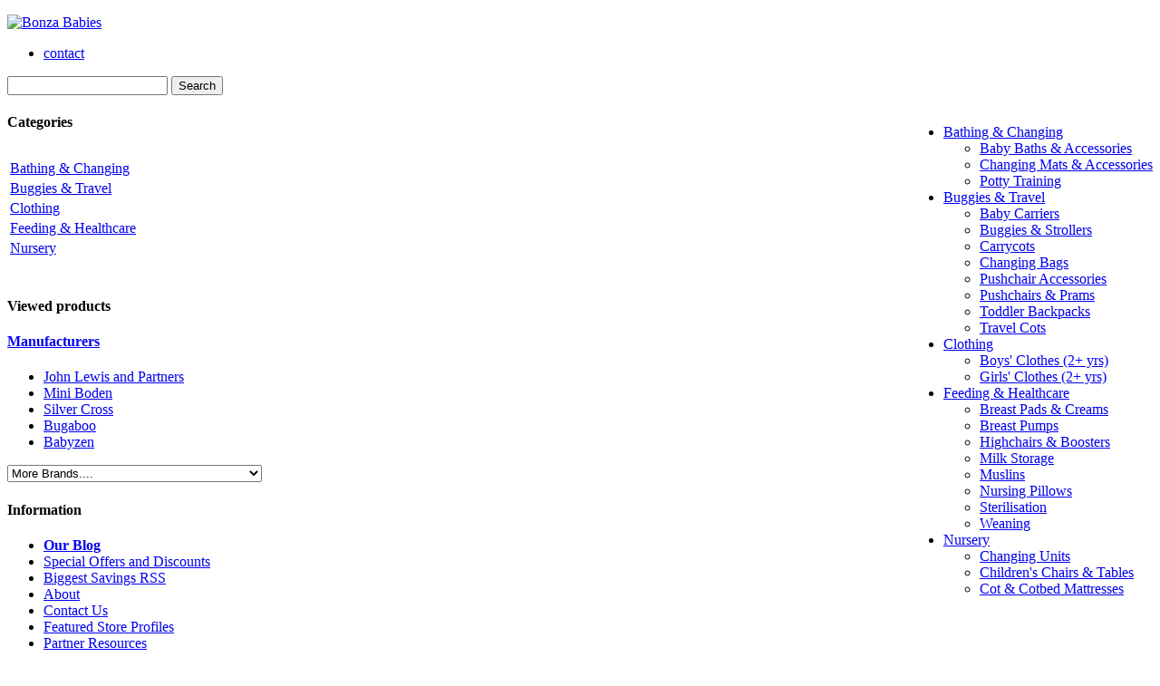

--- FILE ---
content_type: text/html;charset=utf-8
request_url: http://www.bonzababies.co.uk/
body_size: 12190
content:

<!DOCTYPE html>
<html lang="en" xml:lang="en" xmlns="http://www.w3.org/1999/xhtml" prefix="fb: http://www.facebook.com/2008/fbml og: http://opengraphprotocol.org/schema/"> 
<head>
    <meta http-equiv="content-type" content="text/html; charset=utf-8">
 
            
<title>Bonza Babies - Pushchairs | Prams | Car Seats | Baby Equipment</title>
<meta name='description' content='Compare prices on a range of pushchairs, prams, car seats and other baby equipment and maternity products. Read unbiased user reviews and buy baby equipment. Baby product price comparison.' />

<meta name='keywords' content='pushchairs,prams,car seats,nursery,baby equipment,buggies,cots' />

<meta name='robots' content='index,follow' />

<link rel='canonical' href='http://www.bonzababies.co.uk/' />
<link rel='alternate' media='only screen and (max-width: 640px)' href='http://m.bonzababies.co.uk/' >
    <link rel="icon"  href='/images/favicon.ico' />
  
    <script type="text/javascript" src="https://ajax.googleapis.com/ajax/libs/jquery/1.8.3/jquery.min.js"></script> 
    <script type="text/javascript" src="/resources/js/defer_combined.js" defer></script>   
    <script type="text/javascript" src="/resources/js/inline_combined.js"></script>

    <link rel="alternate" type="application/rss+xml" href='/savings-rss.php' title='Biggest Savings RSS Feed' />
  
    <meta property="og:title" content="Bonza Babies" />
    <meta property="og:description" content="Compare prices on a range of pushchairs, prams, car seats and" />
    <meta property="og:image" content="http://www.bonzababies.co.uk/images/logo.jpg" />
    <meta property="og:type" content="website" />
    <meta property="og:url" content="http://www.bonzababies.co.uk" />
    <meta property="og:site_name" content="Bonza Babies" />

</head>

<body itemscope itemtype="http://schema.org/WebPage" id="index"> 
<script type="text/javascript">
var cb = function() {
var l = document.createElement('link'); l.rel = 'stylesheet';
l.href = '/css/global_combined_min.css';
var h = document.getElementsByTagName('head')[0]; h.parentNode.insertBefore(l, h);
};
var raf = requestAnimationFrame || mozRequestAnimationFrame ||
webkitRequestAnimationFrame || msRequestAnimationFrame;
if (raf) raf(cb);
else window.addEventListener('load', cb);

function loadContent() {   
$("#contentLoading").show(); 
$("#contentArea").hide();   
$("#contentArea").empty();   
$.get("/html/prices_data.php?q=&rnd=", {type: "A"}, function(data) {   
 $("#contentLoading").hide();
$("#contentArea").show();  
$("#contentArea").append(data);
$("#pricetable").tablesorter( {sortList: [[4,0], [0,0]], textExtraction: 'complex'} ); 
}); 
}
function loadRelated() {   
$("#relatedLoading").show(); 
$("#relatedArea").hide();   
$("#relatedArea").empty();   
$.get("/html/relatedcontent.php?q=&rnd=", {type: "A"}, function(data) {   
 $("#relatedLoading").hide();
$("#relatedArea").show();  
$("#relatedArea").append(data);  
});  
}
$(document).ready(function() 
{

 $.cookieCuttr({
 cookieAnalytics: false,
 cookieMessage: 'We use cookies to give you the best possible experience on our website. By continuing to use the site you agree to our use of cookies. You can <a href="{{cookiePolicyLink}}" title="Read about our cookies">read about our cookies here</a>. ',
 cookiePolicyLink: '/cookies.html'
 });
  $("img.lazy").lazyload({ placeholder : "/images/white.gif" }); 
  
  $(".thickbox").fancybox({
		'hideOnContentClick'	: true,
		'overlayShow'		: true
	});
});
 
</script>

			<noscript><ul><li>This web site requires JavaScript to run correctly. Please activate JavaScript in your browser.</li></ul></noscript> 
		<div id="page"> 
 
			<!-- Header --> 
			<div id="header"> 
				<p id="logo"><a href="/" title="Bonza Babies"><img src="/images/logo.jpg" width="224" height="73" alt="Bonza Babies" /></a></p> 

				<div id="header_right"> 

<!-- links HEADER --> 
<ul id="header_links"> 
	<li id="header_link_contact"><a href="/contact.html" rel="nofollow" title="contact">contact</a></li> 
</ul> 

<div style="float:left;">
</div>			
	
<div id="search_block_top"> 
	<form action="/qredir.php" id="searchform" autocomplete="off" name='searchform'> 
	<p> 
		<input type='hidden' name='log' value='1' />
		<input type="text" id="search_query" name="q" autocomplete="off" value="" onkeyup="lookup(this.value);" onfocus="this.value='';"/>
		<input type="submit" value="Search" class="button" /> 
	</p> 
	</form> 
</div>
<div id="suggestions"></div>

				</div> 

<!-- Horizontal Menu --> 
  <div id='smoothmenu1' class='ddsmoothmenu' style="float:right;">
    <ul><li>
        <a href="/category/bathing-and-changing/" title="Bathing & Changing">Bathing & Changing</a><ul><li><a href="/search.php?q=category:bathing-and-changing&scat0=baby-baths-and-accessories" title="Baby Baths & Accessories" rel="nofollow">Baby Baths & Accessories</a></li><li><a href="/search.php?q=category:bathing-and-changing&scat0=changing-mats-and-accessories" title="Changing Mats & Accessories" rel="nofollow">Changing Mats & Accessories</a></li><li><a href="/search.php?q=category:bathing-and-changing&scat0=potty-training" title="Potty Training" rel="nofollow">Potty Training</a></li></ul></li><li>
        <a href="/category/buggies-and-travel/" title="Buggies & Travel">Buggies & Travel</a><ul><li><a href="/search.php?q=category:buggies-and-travel&scat0=baby-carriers" title="Baby Carriers" rel="nofollow">Baby Carriers</a></li><li><a href="/search.php?q=category:buggies-and-travel&scat0=buggies-and-strollers" title="Buggies & Strollers" rel="nofollow">Buggies & Strollers</a></li><li><a href="/search.php?q=category:buggies-and-travel&scat0=carrycots" title="Carrycots" rel="nofollow">Carrycots</a></li><li><a href="/search.php?q=category:buggies-and-travel&scat0=changing-bags" title="Changing Bags" rel="nofollow">Changing Bags</a></li><li><a href="/search.php?q=category:buggies-and-travel&scat0=pushchair-accessories" title="Pushchair Accessories" rel="nofollow">Pushchair Accessories</a></li><li><a href="/search.php?q=category:buggies-and-travel&scat0=pushchairs-and-prams" title="Pushchairs & Prams" rel="nofollow">Pushchairs & Prams</a></li><li><a href="/search.php?q=category:buggies-and-travel&scat0=toddler-backpacks" title="Toddler Backpacks" rel="nofollow">Toddler Backpacks</a></li><li><a href="/search.php?q=category:buggies-and-travel&scat0=travel-cots" title="Travel Cots" rel="nofollow">Travel Cots</a></li></ul></li><li>
        <a href="/category/clothing/" title="Clothing">Clothing</a><ul><li><a href="/search.php?q=category:clothing&scat0=boys-clothes-2-yrs" title="Boys' Clothes (2+ yrs)" rel="nofollow">Boys' Clothes (2+ yrs)</a></li><li><a href="/search.php?q=category:clothing&scat0=girls-clothes-2-yrs" title="Girls' Clothes (2+ yrs)" rel="nofollow">Girls' Clothes (2+ yrs)</a></li></ul></li><li>
        <a href="/category/feeding-and-healthcare/" title="Feeding & Healthcare">Feeding & Healthcare</a><ul><li><a href="/search.php?q=category:feeding-and-healthcare&scat0=breast-pads-and-creams" title="Breast Pads & Creams" rel="nofollow">Breast Pads & Creams</a></li><li><a href="/search.php?q=category:feeding-and-healthcare&scat0=breast-pumps" title="Breast Pumps" rel="nofollow">Breast Pumps</a></li><li><a href="/search.php?q=category:feeding-and-healthcare&scat0=highchairs-and-boosters" title="Highchairs & Boosters" rel="nofollow">Highchairs & Boosters</a></li><li><a href="/search.php?q=category:feeding-and-healthcare&scat0=milk-storage" title="Milk Storage" rel="nofollow">Milk Storage</a></li><li><a href="/search.php?q=category:feeding-and-healthcare&scat0=muslins" title="Muslins" rel="nofollow">Muslins</a></li><li><a href="/search.php?q=category:feeding-and-healthcare&scat0=nursing-pillows" title="Nursing Pillows" rel="nofollow">Nursing Pillows</a></li><li><a href="/search.php?q=category:feeding-and-healthcare&scat0=sterilisation" title="Sterilisation" rel="nofollow">Sterilisation</a></li><li><a href="/search.php?q=category:feeding-and-healthcare&scat0=weaning" title="Weaning" rel="nofollow">Weaning</a></li></ul></li><li>
        <a href="/category/nursery/" title="Nursery">Nursery</a><ul><li><a href="/search.php?q=category:nursery&scat0=changing-units" title="Changing Units" rel="nofollow">Changing Units</a></li><li><a href="/search.php?q=category:nursery&scat0=childrens-chairs-and-tables" title="Children's Chairs & Tables" rel="nofollow">Children's Chairs & Tables</a></li><li><a href="/search.php?q=category:nursery&scat0=cot-and-cotbed-mattresses" title="Cot & Cotbed Mattresses" rel="nofollow">Cot & Cotbed Mattresses</a></li></ul></li></ul>    <br style="clear: left" />
  </div>
			</div> 
 
			<div id="columns"> 
				<!-- Left --> 
				<div id="left_column" class="column"> 
<!-- Tags --> 

<!-- Tags END -->

<!-- Categories --> 
<div id="categories_block_left" class="block"> 
	<h4>Categories</h4> 
	<div class="block_content"> 		  
	  <table class="cat1Menu">

               <tr>
                    <td class="cat1MenuH">
                   
                    </td></tr>


<tr>
                    <td class="cat1MenuH">
                  
                    </td></tr><tr><td class="cat1MenuB">
        <a href="/category/bathing-and-changing/" title="Bathing & Changing">Bathing & Changing</a></td></tr><tr><td class="cat1MenuB">
        <a href="/category/buggies-and-travel/" title="Buggies & Travel">Buggies & Travel</a></td></tr><tr><td class="cat1MenuB">
        <a href="/category/clothing/" title="Clothing">Clothing</a></td></tr><tr><td class="cat1MenuB">
        <a href="/category/feeding-and-healthcare/" title="Feeding & Healthcare">Feeding & Healthcare</a></td></tr><tr><td class="cat1MenuB">
        <a href="/category/nursery/" title="Nursery">Nursery</a></td></tr><tr>
                    <td class="cat1MenuH" >
                    <br>
                    </td></tr></table>	   		
	</div> 
</div> 
<!-- Categories END -->

<!-- Viewed History --> 
<div id="viewed-products_block_left" class="block products_block"> 
	<h4>Viewed products</h4> 
	<div class="block_content"> 
	  <ul class='products clearfix'></ul>	</div> 
</div>
<!-- Viewed History END-->
 
<!-- Manufacturers --> 
    <div id="manufacturers_block_left" class="block blockmanufacturer"> 
	<h4><a href="/manufacturers.php" rel="nofollow" title="Manufacturers">Manufacturers</a></h4> 
	<div class="block_content"> 
	  <ul class="bullet"><li><a href='/brand/john-lewis-and-partners/' rel='nofollow' title='View products from John Lewis and Partners'>John Lewis and Partners</a></li><li><a href='/brand/mini-boden/' rel='nofollow' title='View products from Mini Boden'>Mini Boden</a></li><li><a href='/brand/silver-cross/' rel='nofollow' title='View products from Silver Cross'>Silver Cross</a></li><li><a href='/brand/bugaboo/' rel='nofollow' title='View products from Bugaboo'>Bugaboo</a></li><li><a href='/brand/babyzen/' rel='nofollow' title='View products from Babyzen'>Babyzen</a></li></ul><form method='GET' action='/search.php' ><select name='q' onchange='JavaScript:this.form.submit();'><option value=''>More Brands....</option><option value='brand:Adidas:'>Adidas</option><option value='brand:Annabel Karmel by NUK:'>Annabel Karmel by NUK</option><option value='brand:Ark:'>Ark</option><option value='brand:BabaBing:'>BabaBing</option><option value='brand:BabyBjrn:'>BabyBjrn</option><option value='brand:Babyblooms:'>Babyblooms</option><option value='brand:Babymel:'>Babymel</option><option value='brand:Babyzen:'>Babyzen</option><option value='brand:Barbour:'>Barbour</option><option value='brand:bbhugme:'>bbhugme</option><option value='brand:Beaba:'>Beaba</option><option value='brand:Beatrix Potter:'>Beatrix Potter</option><option value='brand:Billieblush:'>Billieblush</option><option value='brand:Bloomingville:'>Bloomingville</option><option value='brand:Boori:'>Boori</option><option value='brand:Bugaboo:'>Bugaboo</option><option value='brand:Calvin Klein:'>Calvin Klein</option><option value='brand:Cheeky Chompers:'>Cheeky Chompers</option><option value='brand:Cheeky Rascals:'>Cheeky Rascals</option><option value='brand:chi chi london:'>chi chi london</option><option value='brand:Chicco:'>Chicco</option><option value='brand:Clippasafe:'>Clippasafe</option><option value='brand:Close:'>Close</option><option value='brand:Converse:'>Converse</option><option value='brand:Cuddledry:'>Cuddledry</option><option value='brand:Cyberjammies:'>Cyberjammies</option><option value='brand:Cybex:'>Cybex</option><option value='brand:DKNY:'>DKNY</option><option value='brand:Done by Deer:'>Done by Deer</option><option value='brand:Dr Browns:'>Dr Browns</option><option value='brand:Dreamgenii:'>Dreamgenii</option><option value='brand:East Coast:'>East Coast</option><option value='brand:Elvie:'>Elvie</option><option value='brand:Ergobaby:'>Ergobaby</option><option value='brand:Frugi:'>Frugi</option><option value='brand:Gaia Baby:'>Gaia Baby</option><option value='brand:GB:'>GB</option><option value='brand:Georg Jensen:'>Georg Jensen</option><option value='brand:Great Little Trading Co:'>Great Little Trading Co</option><option value='brand:Hatley:'>Hatley</option><option value='brand:Helly Hansen:'>Helly Hansen</option><option value='brand:Hype:'>Hype</option><option value='brand:iCandy:'>iCandy</option><option value='brand:Ingenuity:'>Ingenuity</option><option value='brand:Jellycat:'>Jellycat</option><option value='brand:JEM BEA:'>JEM BEA</option><option value='brand:John Lewis and Partners:'>John Lewis and Partners</option><option value='brand:John Lewis and Partners Heirloom Collection:'>John Lewis and Partners Heirloom Collection</option><option value='brand:Joie Baby:'>Joie Baby</option><option value='brand:Joolz:'>Joolz</option><option value='brand:Joules:'>Joules</option><option value='brand:Junarose:'>Junarose</option><option value='brand:Katie Loxton:'>Katie Loxton</option><option value='brand:Kin:'>Kin</option><option value='brand:Lansinoh:'>Lansinoh</option><option value='brand:Lascal:'>Lascal</option><option value='brand:Lego:'>Lego</option><option value='brand:Levis:'>Levis</option><option value='brand:Littlelife:'>Littlelife</option><option value='brand:MAM:'>MAM</option><option value='brand:Mama Mio:'>Mama Mio</option><option value='brand:Martin Gulliver:'>Martin Gulliver</option><option value='brand:Maxi Cosi:'>Maxi Cosi</option><option value='brand:Medela:'>Medela</option><option value='brand:Micralite:'>Micralite</option><option value='brand:Mini Boden:'>Mini Boden</option><option value='brand:Mintie by Mint Velvet:'>Mintie by Mint Velvet</option><option value='brand:MOBY:'>MOBY</option><option value='brand:Mountain Buggy:'>Mountain Buggy</option><option value='brand:My Carry Potty:'>My Carry Potty</option><option value='brand:nanobb:'>nanobb</option><option value='brand:NUK:'>NUK</option><option value='brand:Nuna:'>Nuna</option><option value='brand:OYOY:'>OYOY</option><option value='brand:Oyster:'>Oyster</option><option value='brand:PacaPod:'>PacaPod</option><option value='brand:Peter Rabbit:'>Peter Rabbit</option><option value='brand:Polarn O Pyret:'>Polarn O Pyret</option><option value='brand:Potette:'>Potette</option><option value='brand:Pottery Barn Kids:'>Pottery Barn Kids</option><option value='brand:Pourty:'>Pourty</option><option value='brand:Puma:'>Puma</option><option value='brand:Quinny:'>Quinny</option><option value='brand:Ralph Lauren:'>Ralph Lauren</option><option value='brand:Safety 1st:'>Safety 1st</option><option value='brand:Shnuggle:'>Shnuggle</option><option value='brand:Silver Cross:'>Silver Cross</option><option value='brand:Skip Hop:'>Skip Hop</option><option value='brand:Snz:'>Snz</option><option value='brand:Star Wars:'>Star Wars</option><option value='brand:Stokke:'>Stokke</option><option value='brand:Storksak:'>Storksak</option><option value='brand:The Gruffalo:'>The Gruffalo</option><option value='brand:The Little Green Sheep:'>The Little Green Sheep</option><option value='brand:The North Face:'>The North Face</option><option value='brand:Thule:'>Thule</option><option value='brand:Tiba Marl:'>Tiba Marl</option><option value='brand:Timberland:'>Timberland</option><option value='brand:Tommee Tippee:'>Tommee Tippee</option><option value='brand:Tommy Hilfiger:'>Tommy Hilfiger</option><option value='brand:Tretorn:'>Tretorn</option><option value='brand:Trybike:'>Trybike</option><option value='brand:Under Armour:'>Under Armour</option><option value='brand:Uppababy:'>Uppababy</option><option value='brand:Vital Baby:'>Vital Baby</option><option value='brand:Wedgwood:'>Wedgwood</option><option value='brand:Winnie the pooh:'>Winnie the pooh</option></select></form>	
	</div> 
    </div> 
 <!-- Manufacturers END -->


<!-- Internal Pages --> 
<div id="informations_block_left" class="block"> 
	<h4>Information</h4> 
	<ul class="block_content"> 
		<li><b><a href="http://blog.bonzababies.co.uk" title="Our Blog">Our Blog</a></b></li>
     		<li><a href="/special-offers.html" title="Special Offers and Discounts">Special Offers and Discounts</a></li>
		<li><a href="/savings-rss.php" rel= "nofollow" title="Biggest Savings RSS">Biggest Savings RSS</a></li> 
		<li><a href="/about.html" rel= "nofollow" title="About">About</a></li> 
		<li><a href="/contact.html" rel="nofollow" title="Contact Us">Contact Us</a></li> 
		<li><a href="/storeprofiles.html" title="Featured Store Profiles">Featured Store Profiles</a></li> 
		<li><a href="/resources.html" rel="nofollow" title="Partner Resources">Partner Resources</a></li> 
	</ul> 
</div> 
<!-- Internal Pages END -->

<!-- Social Media -->
<!-- Social Media END -->

<!-- Article Pages --> 
<div id="article_block_left" class="block"> 
	<h4>Articles</h4> 
	<ul class="block_content"> 
				
	</ul> 
</div> 
<!-- Article Pages END -->

<!-- Newsletter -->
<div id="newsletter_block_left" class="block"> 
	<h4>Newsletter</h4> 
	<div class="block_content"> 
			<form action="" method="post"> 
			<p><input type="text" name="email" size="18" value="your e-mail" onfocus="javascript:if(this.value=='your e-mail')this.value='';" onblur="javascript:if(this.value=='')this.value='your e-mail';" /></p> 
			<p> 
				<select name="action"> 
					<option value="0" selected="selected">Subscribe</option> 
					<option value="1">Unsubscribe</option> 
				</select> 
				<input type="submit" value="ok" class="button_mini" name="submitNewsletter" /> 
			</p> 
		</form> 
	</div> 
</div> 
<!-- Newsletter END -->


<!-- LH Banner Ad --> 
<div class="advertising_block"> 
	</div> 
<!-- LH Banner Ad END -->
				</div> 
 
				<!-- Center --> 
				<div id="center_column"> 

<script type="text/javascript">
$(document).ready(function() 
{
  $.cookie("CotSrch", null, { path: '/' });
  $.cookie("SlpSrch", null, { path: '/' });
  $.cookie("PrSrch", null, { path: '/' });
})
</script>

<div id="editorial_block_center" class="editorial_block"> 

	
<h1>Compare Baby Equipment</h1>

   <div id="slideshow1" class="lof-slidecontent">
<div class="preload"><div></div></div> 
 <!-- MAIN CONTENT --> 
    <div class="lof-main-outer"> 
  	<ul class="lof-main-wapper"> 


<li>  
               <img src="/imgsize/250/220/aHR0cHM6Ly9qb2hubGV3aXMuc2NlbmU3LmNvbS9pcy9pbWFnZS9Kb2huTGV3aXMvMjM3MTUxMjM1PyR6b29tJA==.jpg" height="220" width="250" alt="Bugaboo Donkey2 Carrycot">     
               <div class="lof-main-item-desc">
               <h3><a title="Bugaboo Donkey2 Carrycot" href="/buy/bugaboo-donkey2-carrycot.html">Bugaboo Donkey2 Carrycot</a></h3> 
 
               <p>Save up to &pound;91.00!<br>(70%)</p> 
               </div> 
               </li><li>  
               <img src="/imgsize/250/220/aHR0cHM6Ly9qb2hubGV3aXMuc2NlbmU3LmNvbS9pcy9pbWFnZS9Kb2huTGV3aXMvMDA0NzYzNDE0PyR6b29tJA==.jpg" height="220" width="250" alt="Little Joule Girls Floral Teaparty Dress Yellow">     
               <div class="lof-main-item-desc">
               <h3><a title="Little Joule Girls Floral Teaparty Dress Yellow" href="/buy/little-joule-girls-floral-teaparty-dress-yellow.html">Little Joule Girls' Floral Teaparty Dress, Yellow</a></h3> 
 
               <p>Save up to &pound;30.06!<br>(70%)</p> 
               </div> 
               </li><li>  
               <img src="/imgsize/250/220/aHR0cHM6Ly9qb2hubGV3aXMuc2NlbmU3LmNvbS9pcy9pbWFnZS9Kb2huTGV3aXMvMDA0NzYzNDA4PyR6b29tJA==.jpg" height="220" width="250" alt="Little Joule Girls Striped Teaparty Dress Multi">     
               <div class="lof-main-item-desc">
               <h3><a title="Little Joule Girls Striped Teaparty Dress Multi" href="/buy/little-joule-girls-striped-teaparty-dress-multi.html">Little Joule Girls' Striped Teaparty Dress, Multi</a></h3> 
 
               <p>Save up to &pound;27.96!<br>(70%)</p> 
               </div> 
               </li><li>  
               <img src="/imgsize/250/220/aHR0cHM6Ly9qb2hubGV3aXMuc2NlbmU3LmNvbS9pcy9pbWFnZS9Kb2huTGV3aXMvMDA0ODIzNjA4PyR6b29tJA==.jpg" height="220" width="250" alt="John Lewis and Partners Girls Signature Bold Floral Dress Turquoise">     
               <div class="lof-main-item-desc">
               <h3><a title="John Lewis and Partners Girls Signature Bold Floral Dress Turquoise" href="/buy/john-lewis-and-partners-girls-signature-bold-floral-dress-turquoise.html">John Lewis & Partners Girls' Signature Bold Floral Dress, Turquoise</a></h3> 
 
               <p>Save up to &pound;18.00!<br>(56%)</p> 
               </div> 
               </li><li>  
               <img src="/imgsize/250/220/aHR0cHM6Ly9qb2hubGV3aXMuc2NlbmU3LmNvbS9pcy9pbWFnZS9Kb2huTGV3aXMvMDA0ODkxMTg4PyR6b29tJA==.jpg" height="220" width="250" alt="John Lewis and Partners Girls Floral Print Dress Blue">     
               <div class="lof-main-item-desc">
               <h3><a title="John Lewis and Partners Girls Floral Print Dress Blue" href="/buy/john-lewis-and-partners-girls-floral-print-dress-blue.html">John Lewis & Partners Girls' Floral Print Dress, Blue</a></h3> 
 
               <p>Save up to &pound;10.00!<br>(56%)</p> 
               </div> 
               </li>    </ul>	
  </div> 
 
  <div class="lof-navigator-outer"> 
  	<ul class="lof-navigator"> 
<li><div> 
                <img src="/imgsize/60/60/aHR0cHM6Ly9qb2hubGV3aXMuc2NlbmU3LmNvbS9pcy9pbWFnZS9Kb2huTGV3aXMvMjM3MTUxMjM1PyR6b29tJA==.jpg" width="60" height="60" alt="Bugaboo Donkey2 Carrycot"> 
                <h3>Bugaboo Donkey2 Carrycot</h3> 
                The Bugaboo Donkey2 Carrycot Base Complete includes carrycot apron, mattress and carrycot...
               </div>    
        </li><li><div> 
                <img src="/imgsize/60/60/aHR0cHM6Ly9qb2hubGV3aXMuc2NlbmU3LmNvbS9pcy9pbWFnZS9Kb2huTGV3aXMvMDA0NzYzNDE0PyR6b29tJA==.jpg" width="60" height="60" alt="Little Joule Girls Floral Teaparty Dress Yellow"> 
                <h3>Little Joule Girls' Floral Teaparty Dress, Yellow</h3> 
                Brighten her warm weather wardrobe with this printed dress from Joules. Printed with brilliant...
               </div>    
        </li><li><div> 
                <img src="/imgsize/60/60/aHR0cHM6Ly9qb2hubGV3aXMuc2NlbmU3LmNvbS9pcy9pbWFnZS9Kb2huTGV3aXMvMDA0NzYzNDA4PyR6b29tJA==.jpg" width="60" height="60" alt="Little Joule Girls Striped Teaparty Dress Multi"> 
                <h3>Little Joule Girls' Striped Teaparty Dress, Multi</h3> 
                Get her ready for picnics in the park with this pretty dress from Joules. Made from pure...
               </div>    
        </li><li><div> 
                <img src="/imgsize/60/60/aHR0cHM6Ly9qb2hubGV3aXMuc2NlbmU3LmNvbS9pcy9pbWFnZS9Kb2huTGV3aXMvMDA0ODIzNjA4PyR6b29tJA==.jpg" width="60" height="60" alt="John Lewis and Partners Girls Signature Bold Floral Dress Turquoise"> 
                <h3>John Lewis & Partners Girls' Signature Bold Floral Dress, Turquoise</h3> 
                Get her ready for Summer parties in this pretty dress from John Lewis & Partners. Made...
               </div>    
        </li><li><div> 
                <img src="/imgsize/60/60/aHR0cHM6Ly9qb2hubGV3aXMuc2NlbmU3LmNvbS9pcy9pbWFnZS9Kb2huTGV3aXMvMDA0ODkxMTg4PyR6b29tJA==.jpg" width="60" height="60" alt="John Lewis and Partners Girls Floral Print Dress Blue"> 
                <h3>John Lewis & Partners Girls' Floral Print Dress, Blue</h3> 
                Get her ready for picnics in the park and woodland walks with this printed dress from John...
               </div>    
        </li> 
            
        </ul> 
  </div> 
 </div><br>
<div id="fb-root"></div><fb:like href="http://www.bonzababies.co.uk" send="true" width="400" show_faces="true" font=""></fb:like>

<h2>Compare Baby Equipment Prices</h2>
<div class="rte">
 <p>
 Save money and compare baby equipment and products such as <a href="">prams</a>, <a href="">car seats</a>, <a href="">cots</a> and much more with <b>Bonza Babies</b>. We are a brand new price comparison site specialising in baby products, nursery gear and maternity stuff and our goal is to save you money which we strive to do by comparing the prices of thousands of baby products and accessories to find you the best savings and deals available.
 </p>
<p>
<h3>We compare products and prices from these retailers:</h3><p><div style="height: 170px; margin: 5px 5px 5px 5px; padding: 5px 5px 5px 5px;"><img style='border: 0; margin: 5px 5px 5px 5px;float:left;' src='/logos_bg/amazon.jpg' width='160' height='96' alt='Amazon on Bonza Babies' title='Amazon is a store listed on Bonza Babies'><img style='border: 0; margin: 5px 5px 5px 5px;float:left;' src='/logos_bg/ebay.jpg' width='160' height='96' alt='eBay on Bonza Babies' title='eBay is a store listed on Bonza Babies'><a href='/store/john-lewis/'><img style='border: 0; margin: 5px 5px 5px 5px;float:left;' src='/logos_bg/john%20lewis.jpg' width='160' height='96' alt='John Lewis on Bonza Babies' title='John Lewis is a store listed on Bonza Babies'></a></div>
</p>
</div>
<h2>Baby Product Price Comparison</h2>
<div class="rte">
 <p>
  Looking for a new buggy or pushchair for the little one? Maybe you're looking to kit out the nursery for an imminent arrival? We compare prices of thousands of baby products and accessories from all the major online stores and <a href="/">baby equipment</a> retailers to ensure you get the best deals available.
 </p>
</div>
</div> 
<div style="text-align: center;">
<ul class="social" id="jquery">
			<li class="delicious">
				<a title="Post Bonza Babies to Delicious" href="http://del.icio.us/post?url=http://www.bonzababies.co.uk&amp;title=Bonza+Babies"><strong>Delicious</strong></a> 
			</li>
			<li class="digg">
				<a title="Post Bonza Babies to Digg" href="http://digg.com/submit?url=http://www.bonzababies.co.uk&amp;title=Bonza+Babies"><strong>Digg</strong></a> 
			</li>
			<li class="facebook">
				<a title="Post Bonza Babies to Facebook" href="http://www.facebook.com/sharer.php?u=http://www.bonzababies.co.uk"><strong>Facebook</strong></a> 
			</li>
			<li class="reddit">
				<a title="Post Bonza Babies to reddit" href="http://reddit.com/submit?url=http://www.bonzababies.co.uk&amp;title=Bonza+Babies"><strong>reddit</strong></a> 
			</li>
			<li class="linkedin">

				<a href="http://www.linkedin.com/"><strong>LinkedIn</strong></a>

			</li>	
			<li class="twitter">
				<a href="http://twitter.com/"><strong>Twitter</strong></a>
			</li>
		</ul>
</div>         
                  

<div id="featured-products_block_center" class="block products_block"> 
	<h4>Featured Products</h4> 
	  <div class="block_content"> 
		<ul style="height:684px;">
    
           <li class="ajax_block_product item  "> 


	   <h5><a href="/buy/jem-bea-sustainable-edie-eco-changing-bag-black.html" title="JEM BEA SUSTAINABLE Edie Eco Changing bag Black">JEM + BEA SUSTAINABLE Ed...	
		</a></h5> 
			<p class="product_desc"><small>Jem Bea redefines the baby changing bag creating an essential luxury for the modern parent. The duo have		</small></p> 
					<a href="/buy/jem-bea-sustainable-edie-eco-changing-bag-black.html" title="JEM BEA SUSTAINABLE Edie Eco Changing bag Black" class="product_image"><img src="/imgsize/129/129/aHR0cHM6Ly9qb2hubGV3aXMuc2NlbmU3LmNvbS9pcy9pbWFnZS9Kb2huTGV3aXMvMjM4Mjc3NzU0PyR6b29tJA==.jpg" alt="JEM BEA SUSTAINABLE Edie Eco Changing bag Black" width="129" height="129" class="lazy" title="JEM BEA SUSTAINABLE Edie Eco Changing bag Black"/></a>
					<div>

						<p class="price_container"><span class="price">&pound;130.00</span></p> 
						<a class="button" href="/buy/jem-bea-sustainable-edie-eco-changing-bag-black.html" title="View">View</a> 
						<a class="exclusive ajax_add_to_cart_button" href="/cart.php?id=81481" target="_blank" rel="nofollow" title="Visit Store">Visit Store</a> 
					</div> 
	

           </li>
	 		
    
           <li class="ajax_block_product item  "> 


	   <h5><a href="/buy/john-lewis-and-partners-boys-rugby-stripe-shirt.html" title="John Lewis and Partners Boys Rugby Stripe Shirt">John Lewis & Partners Bo...	
		</a></h5> 
			<p class="product_desc"><small>This classic rugby shirt from John Lewis & Partners is ideal for active days. Made from pure cotton for		</small></p> 
					<a href="/buy/john-lewis-and-partners-boys-rugby-stripe-shirt.html" title="John Lewis and Partners Boys Rugby Stripe Shirt" class="product_image"><img src="/imgsize/129/129/aHR0cHM6Ly9qb2hubGV3aXMuc2NlbmU3LmNvbS9pcy9pbWFnZS9Kb2huTGV3aXMvMDA0ODg5MDQ0PyR6b29tJA==.jpg" alt="John Lewis and Partners Boys Rugby Stripe Shirt" width="129" height="129" class="lazy" title="John Lewis and Partners Boys Rugby Stripe Shirt"/></a>
					<div>

						<p class="price_container"><span class="price">&pound;16.00</span></p> 
						<a class="button" href="/buy/john-lewis-and-partners-boys-rugby-stripe-shirt.html" title="View">View</a> 
						<a class="exclusive ajax_add_to_cart_button" href="/cart.php?id=80940" target="_blank" rel="nofollow" title="Visit Store">Visit Store</a> 
					</div> 
	

           </li>
	 		
    
           <li class="ajax_block_product item  "> 


	   <h5><a href="/buy/mam-2-in-1-double-breast-pump.html" title="MAM 2 in 1 Double Breast Pump">MAM 2 in 1 Double Breast...	
		</a></h5> 
			<p class="product_desc"><small>Offering both practicality and flexibility, the MAM 2 in 1 Double Breast Pump is an electric pump that		</small></p> 
					<a href="/buy/mam-2-in-1-double-breast-pump.html" title="MAM 2 in 1 Double Breast Pump" class="product_image"><img src="/imgsize/129/129/aHR0cHM6Ly9qb2hubGV3aXMuc2NlbmU3LmNvbS9pcy9pbWFnZS9Kb2huTGV3aXMvMjM4NTczMzAyPyR6b29tJA==.jpg" alt="MAM 2 in 1 Double Breast Pump" width="129" height="129" class="lazy" title="MAM 2 in 1 Double Breast Pump"/></a>
					<div>

						<p class="price_container"><span class="price">&pound;143.99</span></p> 
						<a class="button" href="/buy/mam-2-in-1-double-breast-pump.html" title="View">View</a> 
						<a class="exclusive ajax_add_to_cart_button" href="/cart.php?id=81552" target="_blank" rel="nofollow" title="Visit Store">Visit Store</a> 
					</div> 
	

           </li>
	 		
    
           <li class="ajax_block_product item  "> 


	   <h5><a href="/buy/maxicosi-lila-nomad-pushchair-blue.html" title="MaxiCosi Lila Nomad Pushchair Blue">Maxi-Cosi Lila Nomad Pus...	
		</a></h5> 
			<p class="product_desc"><small>Carefully considered to make life easier, the Lila Nomad pushchair from Maxi Cosi is designed with SmoothRide		</small></p> 
					<a href="/buy/maxicosi-lila-nomad-pushchair-blue.html" title="MaxiCosi Lila Nomad Pushchair Blue" class="product_image"><img src="/imgsize/129/129/aHR0cHM6Ly9qb2hubGV3aXMuc2NlbmU3LmNvbS9pcy9pbWFnZS9Kb2huTGV3aXMvMjM4NDc5ODk3PyR6b29tJA==.jpg" alt="MaxiCosi Lila Nomad Pushchair Blue" width="129" height="129" class="lazy" title="MaxiCosi Lila Nomad Pushchair Blue"/></a>
					<div>

						<p class="price_container"><span class="price">&pound;494.10</span></p> 
						<a class="button" href="/buy/maxicosi-lila-nomad-pushchair-blue.html" title="View">View</a> 
						<a class="exclusive ajax_add_to_cart_button" href="/cart.php?id=81636" target="_blank" rel="nofollow" title="Visit Store">Visit Store</a> 
					</div> 
	

           </li>
	 		
    
           <li class="ajax_block_product item  "> 


	   <h5><a href="/buy/medela-breast-milk-store-and-feed-set.html" title="Medela Breast Milk Store and Feed Set">Medela Breast Milk Store...	
		</a></h5> 
			<p class="product_desc"><small>The Medela Breast Milk Store and Feed Set offers a complete collection of products and resources to help		</small></p> 
					<a href="/buy/medela-breast-milk-store-and-feed-set.html" title="Medela Breast Milk Store and Feed Set" class="product_image"><img src="/imgsize/129/129/aHR0cHM6Ly9qb2hubGV3aXMuc2NlbmU3LmNvbS9pcy9pbWFnZS9Kb2huTGV3aXMvMjM3MTM4MjY0PyR6b29tJA==.jpg" alt="Medela Breast Milk Store and Feed Set" width="129" height="129" class="lazy" title="Medela Breast Milk Store and Feed Set"/></a>
					<div>

						<p class="price_container"><span class="price">&pound;13.49</span></p> 
						<a class="button" href="/buy/medela-breast-milk-store-and-feed-set.html" title="View">View</a> 
						<a class="exclusive ajax_add_to_cart_button" href="/cart.php?id=81937" target="_blank" rel="nofollow" title="Visit Store">Visit Store</a> 
					</div> 
	

           </li>
	 		
    
           <li class="ajax_block_product item  "> 


	   <h5><a href="/buy/mini-boden-boys-space-embroidered-cord-shirt-greek-blue.html" title="Mini Boden Boys Space Embroidered Cord Shirt Greek Blue">Mini Boden Boys' Space E...	
		</a></h5> 
			<p class="product_desc"><small>With a comfortable relaxed shape, this smart Oxford shirt from Mini Boden is simply space tacular. Appliqud		</small></p> 
					<a href="/buy/mini-boden-boys-space-embroidered-cord-shirt-greek-blue.html" title="Mini Boden Boys Space Embroidered Cord Shirt Greek Blue" class="product_image"><img src="/imgsize/129/129/aHR0cHM6Ly9qb2hubGV3aXMuc2NlbmU3LmNvbS9pcy9pbWFnZS9Kb2huTGV3aXMvMDA1MTAzNDYyPyR6b29tJA==.jpg" alt="Mini Boden Boys Space Embroidered Cord Shirt Greek Blue" width="129" height="129" class="lazy" title="Mini Boden Boys Space Embroidered Cord Shirt Greek Blue"/></a>
					<div>

						<p class="price_container"><span class="price">&pound;20.25</span></p> 
						<a class="button" href="/buy/mini-boden-boys-space-embroidered-cord-shirt-greek-blue.html" title="View">View</a> 
						<a class="exclusive ajax_add_to_cart_button" href="/cart.php?id=80915" target="_blank" rel="nofollow" title="Visit Store">Visit Store</a> 
					</div> 
	

           </li>
	 		
    
           <li class="ajax_block_product item  "> 


	   <h5><a href="/buy/moby-classic-cotton-wrap-baby-carrier-leopard.html" title="MOBY Classic Cotton Wrap Baby Carrier Leopard">MOBY Classic Cotton Wrap...	
		</a></h5> 
			<p class="product_desc"><small>With its flair for style, comfort, and adaptability, the award winning MOBY Classic Wrap is made from		</small></p> 
					<a href="/buy/moby-classic-cotton-wrap-baby-carrier-leopard.html" title="MOBY Classic Cotton Wrap Baby Carrier Leopard" class="product_image"><img src="/imgsize/129/129/aHR0cHM6Ly9qb2hubGV3aXMuc2NlbmU3LmNvbS9pcy9pbWFnZS9Kb2huTGV3aXMvMjM4OTExMjkyPyR6b29tJA==.jpg" alt="MOBY Classic Cotton Wrap Baby Carrier Leopard" width="129" height="129" class="lazy" title="MOBY Classic Cotton Wrap Baby Carrier Leopard"/></a>
					<div>

						<p class="price_container"><span class="price">&pound;49.99</span></p> 
						<a class="button" href="/buy/moby-classic-cotton-wrap-baby-carrier-leopard.html" title="View">View</a> 
						<a class="exclusive ajax_add_to_cart_button" href="/cart.php?id=81443" target="_blank" rel="nofollow" title="Visit Store">Visit Store</a> 
					</div> 
	

           </li>
	 		
    
           <li class="ajax_block_product item  "> 


	   <h5><a href="/buy/thule-urban-glide-2-stroller-black.html" title="Thule Urban Glide 2 Stroller Black">Thule Urban Glide 2 Stro...	
		</a></h5> 
			<p class="product_desc"><small>This all terrain stroller from Thule displays a sleek, lightweight design, making it perfect for urban		</small></p> 
					<a href="/buy/thule-urban-glide-2-stroller-black.html" title="Thule Urban Glide 2 Stroller Black" class="product_image"><img src="/imgsize/129/129/aHR0cHM6Ly9qb2hubGV3aXMuc2NlbmU3LmNvbS9pcy9pbWFnZS9Kb2huTGV3aXMvMjM4NzU3NTAwPyR6b29tJA==.jpg" alt="Thule Urban Glide 2 Stroller Black" width="129" height="129" class="lazy" title="Thule Urban Glide 2 Stroller Black"/></a>
					<div>

						<p class="price_container"><span class="price">&pound;600.00</span></p> 
						<a class="button" href="/buy/thule-urban-glide-2-stroller-black.html" title="View">View</a> 
						<a class="exclusive ajax_add_to_cart_button" href="/cart.php?id=81790" target="_blank" rel="nofollow" title="Visit Store">Visit Store</a> 
					</div> 
	

           </li>
	 		
                  </ul>
      </div>

</div> 
<div style='border: 1px silver dashed;padding: 10px 10px 10px 10px;margin: 5px 5px 5px 5px;'><div align = 'left'><h3><b>Latest from Our Blog</b></h3>Nothing - but nothing - can prepare you for the mind-blowing impact of havingÂ your baby. Your nether regions will be very sore, your breasts will be tender, huge and unfamiliar, and you're likely to be hormonal.

As the nation celebrates the arrival of the new Prince, it's important to remember...<div align="center"><a href = "http://blog.bonzababies.co.uk"><img src="/images/blog_icon.jpg" width="180" height="81" border="0" style="padding: 10px 10px 10px 10px;margin: 5px 5px 5px 5px;" alt="Visit the Bonza Babies Blog" title="Visit the Bonza Babies Blog"></a><br/>Check out the Bonza Babies Blog for more</div></div></div><div class="top_brand" style="height: 80px; margin: 10px 10px 10px 10px; padding: 10px 10px 10px 10px;"></div>
</div>

</div>

<!-- Right --> 
<div id="right_column" class="column">
 
<!-- New Products --> 
<div id="new-products_block_right" class="block products_block"> 
	<h4><a href="/new-products/1.html" title="New products">New products</a></h4> 
	<div class="block_content"> 
	  <ul class="product_images clearfix"><li class='first'><a href='/buy/maxicosi-minla-6in1-highchair-multi.html' title='MaxiCosi Minla 6in1 Highchair Multi'><img src='/imgsize/80/80/aHR0cHM6Ly9qb2hubGV3aXMuc2NlbmU3LmNvbS9pcy9pbWFnZS9Kb2huTGV3aXMvMjM4MzQ0MTY5YWx0Mj8kem9vbSQ=.jpg' width='80' height='80' alt='MaxiCosi Minla 6in1 Highchair Multi'/></a></li><li><a href='/buy/pacapod-croyde-changing-bag-pewter.html' title='PacaPod Croyde Changing Bag Pewter'><img src='/imgsize/80/80/aHR0cHM6Ly9qb2hubGV3aXMuc2NlbmU3LmNvbS9pcy9pbWFnZS9Kb2huTGV3aXMvMjM5MDE0ODE0PyR6b29tJA==.jpg' width='80' height='80' alt='PacaPod Croyde Changing Bag Pewter'/></a></li></ul><dl class="products"><dt class='item'><a href='/buy/maxicosi-minla-6in1-highchair-multi.html' title='MaxiCosi Minla 6in1 Highchair Multi'>Maxi-Cosi Minla 6-in-1 Highchair, Multi</a></dt> 
			<dd class='item'>Sutiable from birth to 6 years old A multi...&nbsp;<a href='/buy/maxicosi-minla-6in1-highchair-multi.html'><img alt='>>' src='/images/bullet.gif' width='10' height='7'/></a></dd><dt class='item'><a href='/buy/pacapod-croyde-changing-bag-pewter.html' title='PacaPod Croyde Changing Bag Pewter'>PacaPod Croyde Changing Bag, Pewter</a></dt> 
			<dd class='item'>The light weight Croyde changing bag is part...&nbsp;<a href='/buy/pacapod-croyde-changing-bag-pewter.html'><img alt='>>' src='/images/bullet.gif' width='10' height='7'/></a></dd><dt class='item'><a href='/buy/babyzen-yoyo-pushchair-6mths-raincover.html' title='BABYZEN YOYO Pushchair 6mths Raincover'>BABYZEN YOYO² Pushchair 6mths+ Raincover</a></dt> 
			<dd class='item'>The Babyzen YOYO 6mths raincover is a lightweight,...&nbsp;<a href='/buy/babyzen-yoyo-pushchair-6mths-raincover.html'><img alt='>>' src='/images/bullet.gif' width='10' height='7'/></a></dd><dt class='item'><a href='/buy/bugaboo-fox-classic-complete-pushchair-grey-melange.html' title='Bugaboo Fox Classic Complete Pushchair Grey Melange'>Bugaboo Fox Classic Complete Pushchair, Grey Melange</a></dt> 
			<dd class='item'>Effortless push and agile steering make this...&nbsp;<a href='/buy/bugaboo-fox-classic-complete-pushchair-grey-melange.html'><img alt='>>' src='/images/bullet.gif' width='10' height='7'/></a></dd><dt class='item'><a href='/buy/great-little-trading-co-pied-piper-toddler-chair-white.html' title='Great Little Trading Co Pied Piper Toddler Chair White'>Great Little Trading Co Pied Piper Toddler Chair, White</a></dt> 
			<dd class='item'>Children's chairs need to be safe and sturdy,...&nbsp;<a href='/buy/great-little-trading-co-pied-piper-toddler-chair-white.html'><img alt='>>' src='/images/bullet.gif' width='10' height='7'/></a></dd></dl><p><a href='/new-products/1.html' title='All new products' class='button_large'>All new products</a></p>	
	</div> 
</div> 
<!-- New Products END -->

<!-- Best Sellers --> 
<div id="top-products_block_right" class="block products_block"> 
	<h4><a href="/top-sellers/1.html" title="Best Sellers">Best sellers</a></h4> 
	<div class="block_content"> 
	  <ul class="product_images clearfix"><li class='first'><a href='/buy/nuna-demi-grow-singledouble-stroller-frost.html' title='Nuna Demi Grow SingleDouble Stroller Frost'><img src='/imgsize/80/80/aHR0cHM6Ly9qb2hubGV3aXMuc2NlbmU3LmNvbS9pcy9pbWFnZS9Kb2huTGV3aXMvMjM4ODc3MjkzPyR6b29tJA==.jpg' width='79' height='80' alt='Nuna Demi Grow SingleDouble Stroller Frost'/></a></li><li><a href='/buy/vital-baby-nourish-store-and-wean-pots-pack-of-4-120ml.html' title='Vital Baby Nourish Store and Wean Pots Pack of 4 120ml'><img src='/imgsize/80/80/aHR0cHM6Ly9qb2hubGV3aXMuc2NlbmU3LmNvbS9pcy9pbWFnZS9Kb2huTGV3aXMvMjM4NDM1MjgzPyR6b29tJA==.jpg' width='79' height='80' alt='Vital Baby Nourish Store and Wean Pots Pack of 4 120ml'/></a></li></ul><dl class="products"><dt class='item'><a href='/buy/nuna-demi-grow-singledouble-stroller-frost.html' title='Nuna Demi Grow SingleDouble Stroller Frost'>Nuna Demi Grow Single/Double Stroller, Frost</a></dt> 
			<dd class='item'>Be ready for the stroll ahead with the Nuna...&nbsp;<a href='/buy/nuna-demi-grow-singledouble-stroller-frost.html'><img alt='>>' src='/images/bullet.gif' width='10' height='7'/></a></dd><dt class='item'><a href='/buy/vital-baby-nourish-store-and-wean-pots-pack-of-4-120ml.html' title='Vital Baby Nourish Store and Wean Pots Pack of 4 120ml'>Vital Baby Nourish Store and Wean Pots, Pack of 4, 120ml</a></dt> 
			<dd class='item'>Perfectly sized for the weaning phase, these...&nbsp;<a href='/buy/vital-baby-nourish-store-and-wean-pots-pack-of-4-120ml.html'><img alt='>>' src='/images/bullet.gif' width='10' height='7'/></a></dd><dt class='item'><a href='/buy/medela-breast-milk-store-and-feed-set.html' title='Medela Breast Milk Store and Feed Set'>Medela Breast Milk Store & Feed Set</a></dt> 
			<dd class='item'>The Medela Breast Milk Store and Feed Set...&nbsp;<a href='/buy/medela-breast-milk-store-and-feed-set.html'><img alt='>>' src='/images/bullet.gif' width='10' height='7'/></a></dd><dt class='item'><a href='/buy/silver-cross-pop-stroller-with-footmuff-blush.html' title='Silver Cross Pop Stroller with Footmuff Blush'>Silver Cross Pop Stroller with Footmuff, Blush</a></dt> 
			<dd class='item'>A lightweight and versatile stroller, the...&nbsp;<a href='/buy/silver-cross-pop-stroller-with-footmuff-blush.html'><img alt='>>' src='/images/bullet.gif' width='10' height='7'/></a></dd><dt class='item'><a href='/buy/dreamgenii-star-pregnancy-support-pillow.html' title='Dreamgenii Star Pregnancy Support Pillow'>Dreamgenii Star Pregnancy Support Pillow</a></dt> 
			<dd class='item'>Designed to be used from 20 weeks onwards,...&nbsp;<a href='/buy/dreamgenii-star-pregnancy-support-pillow.html'><img alt='>>' src='/images/bullet.gif' width='10' height='7'/></a></dd></dl><p><a href='/top-sellers/1.html' title='All best sellers' class='button_large'>All best sellers</a></p>	
	</div> 
</div> 
<!-- Best Sellers END -->

<!-- Best Buys --> 
<div id="special_block_right" class="block products_block exclusive blockspecials"> 
	<h4><a href="/best-buys/1.html" title="Best Buys">Best Buys</a></h4> 
	<div class="block_content"> 
	  <ul class="products"><li class='product_image'><a href='/buy/bugaboo-donkey2-carrycot.html' title='Bugaboo Donkey2 Carrycot'><img src='/imgsize/80/80/aHR0cHM6Ly9qb2hubGV3aXMuc2NlbmU3LmNvbS9pcy9pbWFnZS9Kb2huTGV3aXMvMjM3MTUxMjM1PyR6b29tJA==.jpg' width='80' height='80' alt='Bugaboo Donkey2 Carrycot'/></a></li><li><h5><a href='/buy/bugaboo-donkey2-carrycot.html' title='Bugaboo Donkey2 Carrycot'>Bugaboo Donkey2 Carrycot</a></h5><br><span class='price-discount'>&pound;130.00</span></li><span class='reduction'>Save 70%</span></ul><span class='price'>&pound;39.00</span><p><a href='/best-buys/1.html' title='All Best Buys' class='button_large'>All best buys</a></p>		
	</div> 
</div> 
<!-- Special Offers END --> 

<!-- Latest Review --> 
<div id="review_block_right" class="block products_block exclusive blockspecials"> 
	<h4>Latest Review</h4> 
	<div class="block_content"> 
	  		
	</div> 
</div> 
<!-- Latest Review END --> 


<!-- RH Banner Ad --> 
<div class="advertising_block"> 
	</div>
<!-- RH Banner Ad END -->

				</div> 
			</div> 
 
<!-- Footer --> 
			<div id="footer">


<!-- Footer links --> 
<ul class="block_various_links" id="block_various_links_footer"> 
	<li class="first_item"><a href="/" title="Baby Equipment">Baby Equipment</a></li> 
	<li class="item"><a href="/best-buys/1.html" title="Best Buys">Best Buys</a></li> 
	<li class="item"><a href="/new-products/1.html" title="New products">New products</a></li> 
	<li class="item"><a href="/top-sellers/1.html" title="Best Sellers">Best sellers</a></li> 
	<li class="item"><a href="/disclaimer.html" rel="nofollow" title="Disclaimer">Disclaimer</a></li> 
	<li class="item"><a href="/privacy-policy.html" rel="nofollow" title="Privacy Policy">Privacy Policy</a></li>
	<li class="item"><a href="/cookies.html" rel="nofollow" title="Cookies Policy">Cookies Policy</a></li>
	<li class="item"><a href="/user-agreement.html" rel="nofollow" title="User Agreement">User Agreement</a></li>  
	<li class="item">Copyright 2026 <a href="/" title="Copyright">bonzababies.co.uk</a></li>
</ul> 
<!-- Footer Links END --> 

			</div> 
		</div> 

<script type="text/javascript">
$(document).ready(function() 
{
   //init the serialScroll for thumbs
	$('#thumbs_list').serialScroll({
		items:'li:visible',
		prev:'a#view_scroll_left',
		next:'a#view_scroll_right',
		axis:'x',
		offset:0,
		start:0,
		stop:true,
		onBefore:serialScrollFixLock,
		duration:700,
		step: 2,
		lazy: true,
		lock: false,
		force:false,
		cycle:false
	});
	
	$('#thumbs_list').trigger('goto', 1);// SerialScroll Bug on goto 0 ?
	$('#thumbs_list').trigger('goto', 0);

	//hover 'other views' images management
	$('#views_block li a').hover(
		function(){displayImage($(this));},
		function(){}
	);
	
	//set jqZoom parameters if needed
	if (typeof(jqZoomEnabled) != 'undefined' && jqZoomEnabled)
	{
		$('img.jqzoom').jqueryzoom({
			xzoom: 200, //zooming div default width(default width value is 200)
			yzoom: 200, //zooming div default width(default height value is 200)
			offset: 21 //zooming div default offset(default offset value is 10)
			//position: "right" //zooming div position(default position value is "right")
		});
	}

	//add a link on the span 'view full size' and on the big image
	$('span#view_full_size, div#image-block img').click(function(){
		$('#views_block li a.shown').click();
	});

	//catch the click on the "more infos" button at the top of the page
	$('div#short_description_block p a.button').click(function(){
		$('#more_info_tab_description').click();
		$.scrollTo( '#more_info_tabs', 1200 );
	});

	//catch the click on the "ratings" link in the product info box
	$('span#ratelink a').click(function(){
		$('#product_reviews').click();
		$.scrollTo( '#price_tabs', 1200 );
	});

        
	$('a#resetImages').click(function() {
		updateColorSelect(0);
	});

   	$('.iframe').fancybox({
      		padding : 5,
      		openEffect  : 'elastic',
      		'fitToView' : true,
      		'width': 480,
      		'height': 560,
      		type:"iframe"
   	});

	// Safely inject CSS3 and give the search results a shadow
	var cssObj = { 'box-shadow' : '#888 5px 10px 10px', // Added when CSS3 is standard
		'-webkit-box-shadow' : '#888 5px 10px 10px', // Safari
		'-moz-box-shadow' : '#888 5px 10px 10px'}; // Firefox 3.5+
	$("#suggestions").css(cssObj);
	
	// Fade out the suggestions box when not active
	 $("input").blur(function(){
	 	$('#suggestions').fadeOut();
	 });

	$('#slideshow1').lofJSidernews( {interval:4000,
					direction:'opacity',
					duration:1000,
					easing:'easeInOutSine'} );						

	$("#jquery li").each(function(){$("a strong",this).css("opacity","0")});$("#jquery li").hover(function(){$(this).stop().fadeTo(500,1).siblings().stop().fadeTo(500,0.2);$("a strong",this).stop().animate({opacity:1,top:"-10px"},300)},function(){$(this).stop().fadeTo(500,1).siblings().stop().fadeTo(500,1);$("a strong",this).stop().animate({opacity:0,top:"-1px"},300);});
					
});

 ddsmoothmenu.init({
 mainmenuid: "smoothmenu1", //menu DIV id
 orientation: 'h', //Horizontal or vertical menu: Set to "h" or "v"
 classname: 'ddsmoothmenu', //class added to menu's outer DIV
 //customtheme: ["#1c5a80", "#18374a"],
 contentsource: "markup" //"markup" or ["container_id", "path_to_menu_file"]
})
</script>
<p style="text-align: center;"><small>Page generated in 0.0264 seconds - Product Catalogue: 1447 as of October 27, 2020, 12:39 am</small></p><script type="text/javascript"> 
(function() {
      var s = document.createElement('SCRIPT'), s1 = document.getElementsByTagName('SCRIPT')[0];
      s.type = 'text/javascript';
      s.async = true;
      s.src = ('https:' == document.location.protocol ? 'https' : 'http') + '://connect.facebook.net/en_US/all.js#xfbml=1';
      s1.parentNode.insertBefore(s, s1);
  })();

$('#deleteSrchCookie').click(function() {
        $.cookie("CotSrch", null, { path: '/' });
	$.cookie("SlpSrch", null, { path: '/' });
        $.cookie("PrSrch", null, { path: '/' });
	window.location.href=window.location.href;
      });

(function(d, t, g, s){
    g = d.createElement(t),
    s = d.getElementsByTagName(t)[0];
    g.async = true;
    g.src = 'https://apis.google.com/js/plusone.js';
    s.parentNode.insertBefore(g, s);
    })(document, 'script');
</script>
<script type="text/javascript" src="http://server1.opentracker.net/?site=www.bonzabargains.com" defer></script>
</body>
</html>

